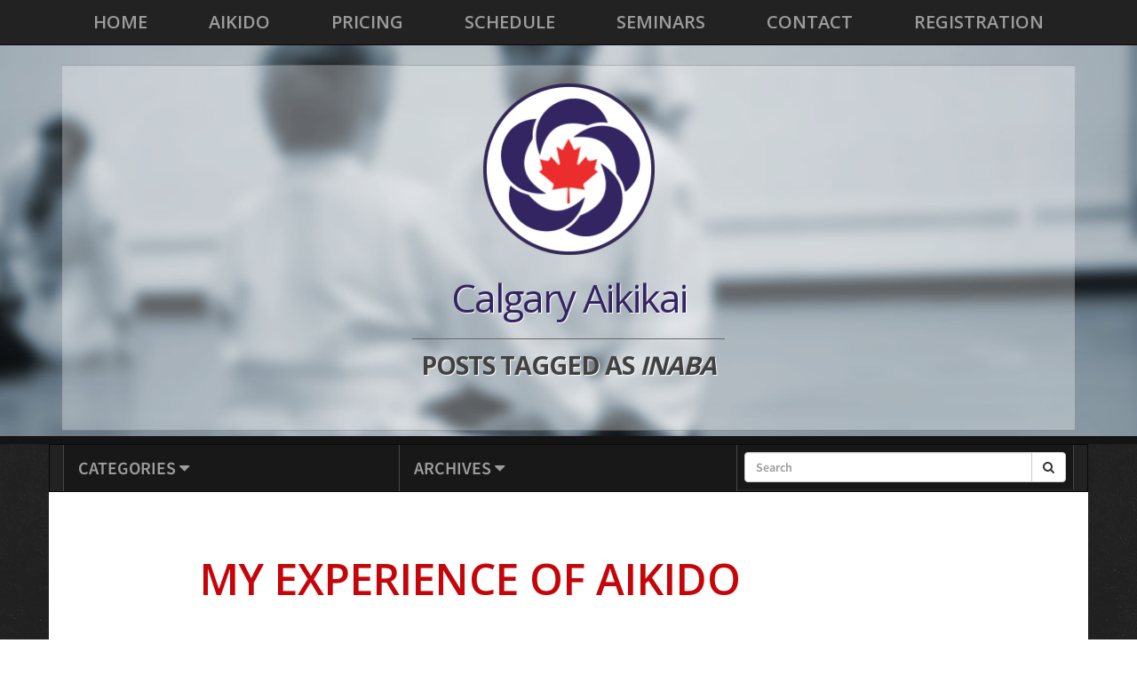

--- FILE ---
content_type: text/html; charset=UTF-8
request_url: https://calgaryaikikai.com/tag/inaba/
body_size: 11149
content:

<!DOCTYPE html>
<html>
    <head>
        <meta charset="UTF-8" />
        <title>Inaba Archives - Calgary AikikaiCalgary Aikikai</title>

                <link rel="shortcut icon" href="/favicon.ico" type="image/x-icon">
        <link rel="icon" href="/favicon.ico" type="image/x-icon">
        <link rel="stylesheet" href="https://calgaryaikikai.com/wp-content/themes/aikitersus/style.css" type="text/css" media="screen" />
        <link rel="stylesheet" href="https://calgaryaikikai.com/wp-content/themes/aikitersus/javascripts/vendor/jflickrfeed/colorbox/colorbox.css" />

        <link rel="pingback" href="https://calgaryaikikai.com/xmlrpc.php" />
        <link rel="profile" href="http://gmpg.org/xfn/11" />
        <link rel="shortcut icon" href="https://calgaryaikikai.com/wp-content/themes/aikitersus/favicon.ico" />
        <meta name="viewport" content="width=device-width, height=device-height, initial-scale=1.0, user-scalable=0, minimum-scale=1.0, maximum-scale=1.0" />

                <meta name='robots' content='index, follow, max-image-preview:large, max-snippet:-1, max-video-preview:-1' />

<!-- Google Tag Manager for WordPress by gtm4wp.com -->
<script data-cfasync="false" data-pagespeed-no-defer>
	var gtm4wp_datalayer_name = "dataLayer";
	var dataLayer = dataLayer || [];

	const gtm4wp_scrollerscript_debugmode         = false;
	const gtm4wp_scrollerscript_callbacktime      = 100;
	const gtm4wp_scrollerscript_readerlocation    = 150;
	const gtm4wp_scrollerscript_contentelementid  = "content";
	const gtm4wp_scrollerscript_scannertime       = 60;
</script>
<!-- End Google Tag Manager for WordPress by gtm4wp.com -->
	<!-- This site is optimized with the Yoast SEO plugin v26.6 - https://yoast.com/wordpress/plugins/seo/ -->
	<link rel="canonical" href="https://calgaryaikikai.com/tag/inaba/" />
	<meta property="og:locale" content="en_US" />
	<meta property="og:type" content="article" />
	<meta property="og:title" content="Inaba Archives - Calgary Aikikai" />
	<meta property="og:url" content="https://calgaryaikikai.com/tag/inaba/" />
	<meta property="og:site_name" content="Calgary Aikikai" />
	<meta name="twitter:card" content="summary_large_image" />
	<script type="application/ld+json" class="yoast-schema-graph">{"@context":"https://schema.org","@graph":[{"@type":"CollectionPage","@id":"https://calgaryaikikai.com/tag/inaba/","url":"https://calgaryaikikai.com/tag/inaba/","name":"Inaba Archives - Calgary Aikikai","isPartOf":{"@id":"https://calgaryaikikai.com/#website"},"breadcrumb":{"@id":"https://calgaryaikikai.com/tag/inaba/#breadcrumb"},"inLanguage":"en-US"},{"@type":"BreadcrumbList","@id":"https://calgaryaikikai.com/tag/inaba/#breadcrumb","itemListElement":[{"@type":"ListItem","position":1,"name":"Home","item":"https://calgaryaikikai.com/"},{"@type":"ListItem","position":2,"name":"Inaba"}]},{"@type":"WebSite","@id":"https://calgaryaikikai.com/#website","url":"https://calgaryaikikai.com/","name":"Calgary Aikikai","description":"An aikido community","potentialAction":[{"@type":"SearchAction","target":{"@type":"EntryPoint","urlTemplate":"https://calgaryaikikai.com/?s={search_term_string}"},"query-input":{"@type":"PropertyValueSpecification","valueRequired":true,"valueName":"search_term_string"}}],"inLanguage":"en-US"}]}</script>
	<!-- / Yoast SEO plugin. -->


<link rel='dns-prefetch' href='//fonts.googleapis.com' />
<link rel="alternate" type="application/rss+xml" title="Calgary Aikikai &raquo; Feed" href="https://calgaryaikikai.com/feed/" />
<link rel="alternate" type="application/rss+xml" title="Calgary Aikikai &raquo; Comments Feed" href="https://calgaryaikikai.com/comments/feed/" />
<link rel="alternate" type="application/rss+xml" title="Calgary Aikikai &raquo; Inaba Tag Feed" href="https://calgaryaikikai.com/tag/inaba/feed/" />
<style id='wp-img-auto-sizes-contain-inline-css' type='text/css'>
img:is([sizes=auto i],[sizes^="auto," i]){contain-intrinsic-size:3000px 1500px}
/*# sourceURL=wp-img-auto-sizes-contain-inline-css */
</style>
<link rel='stylesheet' id='embedpress-css-css' href='https://calgaryaikikai.com/wp-content/plugins/embedpress/assets/css/embedpress.css?ver=1767654861' type='text/css' media='all' />
<link rel='stylesheet' id='embedpress-blocks-style-css' href='https://calgaryaikikai.com/wp-content/plugins/embedpress/assets/css/blocks.build.css?ver=1767654861' type='text/css' media='all' />
<link rel='stylesheet' id='embedpress-lazy-load-css-css' href='https://calgaryaikikai.com/wp-content/plugins/embedpress/assets/css/lazy-load.css?ver=1767654861' type='text/css' media='all' />
<style id='wp-emoji-styles-inline-css' type='text/css'>

	img.wp-smiley, img.emoji {
		display: inline !important;
		border: none !important;
		box-shadow: none !important;
		height: 1em !important;
		width: 1em !important;
		margin: 0 0.07em !important;
		vertical-align: -0.1em !important;
		background: none !important;
		padding: 0 !important;
	}
/*# sourceURL=wp-emoji-styles-inline-css */
</style>
<style id='wp-block-library-inline-css' type='text/css'>
:root{--wp-block-synced-color:#7a00df;--wp-block-synced-color--rgb:122,0,223;--wp-bound-block-color:var(--wp-block-synced-color);--wp-editor-canvas-background:#ddd;--wp-admin-theme-color:#007cba;--wp-admin-theme-color--rgb:0,124,186;--wp-admin-theme-color-darker-10:#006ba1;--wp-admin-theme-color-darker-10--rgb:0,107,160.5;--wp-admin-theme-color-darker-20:#005a87;--wp-admin-theme-color-darker-20--rgb:0,90,135;--wp-admin-border-width-focus:2px}@media (min-resolution:192dpi){:root{--wp-admin-border-width-focus:1.5px}}.wp-element-button{cursor:pointer}:root .has-very-light-gray-background-color{background-color:#eee}:root .has-very-dark-gray-background-color{background-color:#313131}:root .has-very-light-gray-color{color:#eee}:root .has-very-dark-gray-color{color:#313131}:root .has-vivid-green-cyan-to-vivid-cyan-blue-gradient-background{background:linear-gradient(135deg,#00d084,#0693e3)}:root .has-purple-crush-gradient-background{background:linear-gradient(135deg,#34e2e4,#4721fb 50%,#ab1dfe)}:root .has-hazy-dawn-gradient-background{background:linear-gradient(135deg,#faaca8,#dad0ec)}:root .has-subdued-olive-gradient-background{background:linear-gradient(135deg,#fafae1,#67a671)}:root .has-atomic-cream-gradient-background{background:linear-gradient(135deg,#fdd79a,#004a59)}:root .has-nightshade-gradient-background{background:linear-gradient(135deg,#330968,#31cdcf)}:root .has-midnight-gradient-background{background:linear-gradient(135deg,#020381,#2874fc)}:root{--wp--preset--font-size--normal:16px;--wp--preset--font-size--huge:42px}.has-regular-font-size{font-size:1em}.has-larger-font-size{font-size:2.625em}.has-normal-font-size{font-size:var(--wp--preset--font-size--normal)}.has-huge-font-size{font-size:var(--wp--preset--font-size--huge)}.has-text-align-center{text-align:center}.has-text-align-left{text-align:left}.has-text-align-right{text-align:right}.has-fit-text{white-space:nowrap!important}#end-resizable-editor-section{display:none}.aligncenter{clear:both}.items-justified-left{justify-content:flex-start}.items-justified-center{justify-content:center}.items-justified-right{justify-content:flex-end}.items-justified-space-between{justify-content:space-between}.screen-reader-text{border:0;clip-path:inset(50%);height:1px;margin:-1px;overflow:hidden;padding:0;position:absolute;width:1px;word-wrap:normal!important}.screen-reader-text:focus{background-color:#ddd;clip-path:none;color:#444;display:block;font-size:1em;height:auto;left:5px;line-height:normal;padding:15px 23px 14px;text-decoration:none;top:5px;width:auto;z-index:100000}html :where(.has-border-color){border-style:solid}html :where([style*=border-top-color]){border-top-style:solid}html :where([style*=border-right-color]){border-right-style:solid}html :where([style*=border-bottom-color]){border-bottom-style:solid}html :where([style*=border-left-color]){border-left-style:solid}html :where([style*=border-width]){border-style:solid}html :where([style*=border-top-width]){border-top-style:solid}html :where([style*=border-right-width]){border-right-style:solid}html :where([style*=border-bottom-width]){border-bottom-style:solid}html :where([style*=border-left-width]){border-left-style:solid}html :where(img[class*=wp-image-]){height:auto;max-width:100%}:where(figure){margin:0 0 1em}html :where(.is-position-sticky){--wp-admin--admin-bar--position-offset:var(--wp-admin--admin-bar--height,0px)}@media screen and (max-width:600px){html :where(.is-position-sticky){--wp-admin--admin-bar--position-offset:0px}}

/*# sourceURL=wp-block-library-inline-css */
</style><style id='global-styles-inline-css' type='text/css'>
:root{--wp--preset--aspect-ratio--square: 1;--wp--preset--aspect-ratio--4-3: 4/3;--wp--preset--aspect-ratio--3-4: 3/4;--wp--preset--aspect-ratio--3-2: 3/2;--wp--preset--aspect-ratio--2-3: 2/3;--wp--preset--aspect-ratio--16-9: 16/9;--wp--preset--aspect-ratio--9-16: 9/16;--wp--preset--color--black: #000000;--wp--preset--color--cyan-bluish-gray: #abb8c3;--wp--preset--color--white: #ffffff;--wp--preset--color--pale-pink: #f78da7;--wp--preset--color--vivid-red: #cf2e2e;--wp--preset--color--luminous-vivid-orange: #ff6900;--wp--preset--color--luminous-vivid-amber: #fcb900;--wp--preset--color--light-green-cyan: #7bdcb5;--wp--preset--color--vivid-green-cyan: #00d084;--wp--preset--color--pale-cyan-blue: #8ed1fc;--wp--preset--color--vivid-cyan-blue: #0693e3;--wp--preset--color--vivid-purple: #9b51e0;--wp--preset--gradient--vivid-cyan-blue-to-vivid-purple: linear-gradient(135deg,rgb(6,147,227) 0%,rgb(155,81,224) 100%);--wp--preset--gradient--light-green-cyan-to-vivid-green-cyan: linear-gradient(135deg,rgb(122,220,180) 0%,rgb(0,208,130) 100%);--wp--preset--gradient--luminous-vivid-amber-to-luminous-vivid-orange: linear-gradient(135deg,rgb(252,185,0) 0%,rgb(255,105,0) 100%);--wp--preset--gradient--luminous-vivid-orange-to-vivid-red: linear-gradient(135deg,rgb(255,105,0) 0%,rgb(207,46,46) 100%);--wp--preset--gradient--very-light-gray-to-cyan-bluish-gray: linear-gradient(135deg,rgb(238,238,238) 0%,rgb(169,184,195) 100%);--wp--preset--gradient--cool-to-warm-spectrum: linear-gradient(135deg,rgb(74,234,220) 0%,rgb(151,120,209) 20%,rgb(207,42,186) 40%,rgb(238,44,130) 60%,rgb(251,105,98) 80%,rgb(254,248,76) 100%);--wp--preset--gradient--blush-light-purple: linear-gradient(135deg,rgb(255,206,236) 0%,rgb(152,150,240) 100%);--wp--preset--gradient--blush-bordeaux: linear-gradient(135deg,rgb(254,205,165) 0%,rgb(254,45,45) 50%,rgb(107,0,62) 100%);--wp--preset--gradient--luminous-dusk: linear-gradient(135deg,rgb(255,203,112) 0%,rgb(199,81,192) 50%,rgb(65,88,208) 100%);--wp--preset--gradient--pale-ocean: linear-gradient(135deg,rgb(255,245,203) 0%,rgb(182,227,212) 50%,rgb(51,167,181) 100%);--wp--preset--gradient--electric-grass: linear-gradient(135deg,rgb(202,248,128) 0%,rgb(113,206,126) 100%);--wp--preset--gradient--midnight: linear-gradient(135deg,rgb(2,3,129) 0%,rgb(40,116,252) 100%);--wp--preset--font-size--small: 13px;--wp--preset--font-size--medium: 20px;--wp--preset--font-size--large: 36px;--wp--preset--font-size--x-large: 42px;--wp--preset--spacing--20: 0.44rem;--wp--preset--spacing--30: 0.67rem;--wp--preset--spacing--40: 1rem;--wp--preset--spacing--50: 1.5rem;--wp--preset--spacing--60: 2.25rem;--wp--preset--spacing--70: 3.38rem;--wp--preset--spacing--80: 5.06rem;--wp--preset--shadow--natural: 6px 6px 9px rgba(0, 0, 0, 0.2);--wp--preset--shadow--deep: 12px 12px 50px rgba(0, 0, 0, 0.4);--wp--preset--shadow--sharp: 6px 6px 0px rgba(0, 0, 0, 0.2);--wp--preset--shadow--outlined: 6px 6px 0px -3px rgb(255, 255, 255), 6px 6px rgb(0, 0, 0);--wp--preset--shadow--crisp: 6px 6px 0px rgb(0, 0, 0);}:where(.is-layout-flex){gap: 0.5em;}:where(.is-layout-grid){gap: 0.5em;}body .is-layout-flex{display: flex;}.is-layout-flex{flex-wrap: wrap;align-items: center;}.is-layout-flex > :is(*, div){margin: 0;}body .is-layout-grid{display: grid;}.is-layout-grid > :is(*, div){margin: 0;}:where(.wp-block-columns.is-layout-flex){gap: 2em;}:where(.wp-block-columns.is-layout-grid){gap: 2em;}:where(.wp-block-post-template.is-layout-flex){gap: 1.25em;}:where(.wp-block-post-template.is-layout-grid){gap: 1.25em;}.has-black-color{color: var(--wp--preset--color--black) !important;}.has-cyan-bluish-gray-color{color: var(--wp--preset--color--cyan-bluish-gray) !important;}.has-white-color{color: var(--wp--preset--color--white) !important;}.has-pale-pink-color{color: var(--wp--preset--color--pale-pink) !important;}.has-vivid-red-color{color: var(--wp--preset--color--vivid-red) !important;}.has-luminous-vivid-orange-color{color: var(--wp--preset--color--luminous-vivid-orange) !important;}.has-luminous-vivid-amber-color{color: var(--wp--preset--color--luminous-vivid-amber) !important;}.has-light-green-cyan-color{color: var(--wp--preset--color--light-green-cyan) !important;}.has-vivid-green-cyan-color{color: var(--wp--preset--color--vivid-green-cyan) !important;}.has-pale-cyan-blue-color{color: var(--wp--preset--color--pale-cyan-blue) !important;}.has-vivid-cyan-blue-color{color: var(--wp--preset--color--vivid-cyan-blue) !important;}.has-vivid-purple-color{color: var(--wp--preset--color--vivid-purple) !important;}.has-black-background-color{background-color: var(--wp--preset--color--black) !important;}.has-cyan-bluish-gray-background-color{background-color: var(--wp--preset--color--cyan-bluish-gray) !important;}.has-white-background-color{background-color: var(--wp--preset--color--white) !important;}.has-pale-pink-background-color{background-color: var(--wp--preset--color--pale-pink) !important;}.has-vivid-red-background-color{background-color: var(--wp--preset--color--vivid-red) !important;}.has-luminous-vivid-orange-background-color{background-color: var(--wp--preset--color--luminous-vivid-orange) !important;}.has-luminous-vivid-amber-background-color{background-color: var(--wp--preset--color--luminous-vivid-amber) !important;}.has-light-green-cyan-background-color{background-color: var(--wp--preset--color--light-green-cyan) !important;}.has-vivid-green-cyan-background-color{background-color: var(--wp--preset--color--vivid-green-cyan) !important;}.has-pale-cyan-blue-background-color{background-color: var(--wp--preset--color--pale-cyan-blue) !important;}.has-vivid-cyan-blue-background-color{background-color: var(--wp--preset--color--vivid-cyan-blue) !important;}.has-vivid-purple-background-color{background-color: var(--wp--preset--color--vivid-purple) !important;}.has-black-border-color{border-color: var(--wp--preset--color--black) !important;}.has-cyan-bluish-gray-border-color{border-color: var(--wp--preset--color--cyan-bluish-gray) !important;}.has-white-border-color{border-color: var(--wp--preset--color--white) !important;}.has-pale-pink-border-color{border-color: var(--wp--preset--color--pale-pink) !important;}.has-vivid-red-border-color{border-color: var(--wp--preset--color--vivid-red) !important;}.has-luminous-vivid-orange-border-color{border-color: var(--wp--preset--color--luminous-vivid-orange) !important;}.has-luminous-vivid-amber-border-color{border-color: var(--wp--preset--color--luminous-vivid-amber) !important;}.has-light-green-cyan-border-color{border-color: var(--wp--preset--color--light-green-cyan) !important;}.has-vivid-green-cyan-border-color{border-color: var(--wp--preset--color--vivid-green-cyan) !important;}.has-pale-cyan-blue-border-color{border-color: var(--wp--preset--color--pale-cyan-blue) !important;}.has-vivid-cyan-blue-border-color{border-color: var(--wp--preset--color--vivid-cyan-blue) !important;}.has-vivid-purple-border-color{border-color: var(--wp--preset--color--vivid-purple) !important;}.has-vivid-cyan-blue-to-vivid-purple-gradient-background{background: var(--wp--preset--gradient--vivid-cyan-blue-to-vivid-purple) !important;}.has-light-green-cyan-to-vivid-green-cyan-gradient-background{background: var(--wp--preset--gradient--light-green-cyan-to-vivid-green-cyan) !important;}.has-luminous-vivid-amber-to-luminous-vivid-orange-gradient-background{background: var(--wp--preset--gradient--luminous-vivid-amber-to-luminous-vivid-orange) !important;}.has-luminous-vivid-orange-to-vivid-red-gradient-background{background: var(--wp--preset--gradient--luminous-vivid-orange-to-vivid-red) !important;}.has-very-light-gray-to-cyan-bluish-gray-gradient-background{background: var(--wp--preset--gradient--very-light-gray-to-cyan-bluish-gray) !important;}.has-cool-to-warm-spectrum-gradient-background{background: var(--wp--preset--gradient--cool-to-warm-spectrum) !important;}.has-blush-light-purple-gradient-background{background: var(--wp--preset--gradient--blush-light-purple) !important;}.has-blush-bordeaux-gradient-background{background: var(--wp--preset--gradient--blush-bordeaux) !important;}.has-luminous-dusk-gradient-background{background: var(--wp--preset--gradient--luminous-dusk) !important;}.has-pale-ocean-gradient-background{background: var(--wp--preset--gradient--pale-ocean) !important;}.has-electric-grass-gradient-background{background: var(--wp--preset--gradient--electric-grass) !important;}.has-midnight-gradient-background{background: var(--wp--preset--gradient--midnight) !important;}.has-small-font-size{font-size: var(--wp--preset--font-size--small) !important;}.has-medium-font-size{font-size: var(--wp--preset--font-size--medium) !important;}.has-large-font-size{font-size: var(--wp--preset--font-size--large) !important;}.has-x-large-font-size{font-size: var(--wp--preset--font-size--x-large) !important;}
/*# sourceURL=global-styles-inline-css */
</style>

<style id='classic-theme-styles-inline-css' type='text/css'>
/*! This file is auto-generated */
.wp-block-button__link{color:#fff;background-color:#32373c;border-radius:9999px;box-shadow:none;text-decoration:none;padding:calc(.667em + 2px) calc(1.333em + 2px);font-size:1.125em}.wp-block-file__button{background:#32373c;color:#fff;text-decoration:none}
/*# sourceURL=/wp-includes/css/classic-themes.min.css */
</style>
<link rel='stylesheet' id='orchestrated_corona_virus_banner-frontend-css' href='https://calgaryaikikai.com/wp-content/plugins/corona-virus-covid-19-banner/assets/css/frontend.css?ver=1.8.0.4' type='text/css' media='all' />
<link rel='stylesheet' id='orchestrated_corona_virus_banner-font-css' href='https://fonts.googleapis.com/css2?family=Open+Sans%3Awght%40300%3B400%3B600%3B700&#038;display=swap&#038;ver=1.8.0.4' type='text/css' media='all' />
<link rel='stylesheet' id='simple-banner-style-css' href='https://calgaryaikikai.com/wp-content/plugins/simple-banner/simple-banner.css?ver=3.2.0' type='text/css' media='all' />
<script type="text/javascript" src="https://calgaryaikikai.com/wp-includes/js/jquery/jquery.min.js?ver=3.7.1" id="jquery-core-js"></script>
<script type="text/javascript" src="https://calgaryaikikai.com/wp-includes/js/jquery/jquery-migrate.min.js?ver=3.4.1" id="jquery-migrate-js"></script>
<script type="text/javascript" id="simple-banner-script-js-before">
/* <![CDATA[ */
const simpleBannerScriptParams = {"pro_version_enabled":"","debug_mode":false,"id":943,"version":"3.2.0","banner_params":[{"hide_simple_banner":"yes","simple_banner_prepend_element":false,"simple_banner_position":"fixed","header_margin":"","header_padding":"","wp_body_open_enabled":"","wp_body_open":true,"simple_banner_z_index":false,"simple_banner_text":"Welcome back Kids! Masking now optional.","disabled_on_current_page":false,"disabled_pages_array":[],"is_current_page_a_post":true,"disabled_on_posts":"","simple_banner_disabled_page_paths":false,"simple_banner_font_size":"16px","simple_banner_color":"#EFD400","simple_banner_text_color":"#000","simple_banner_link_color":"#c50509","simple_banner_close_color":"","simple_banner_custom_css":"text-transform: uppercase;\r\nbox-shadow: 0px 3px 1px 0px rgba(0, 0, 0, 0.30);","simple_banner_scrolling_custom_css":"","simple_banner_text_custom_css":"font-weight: normal;","simple_banner_button_css":"","site_custom_css":"","keep_site_custom_css":"","site_custom_js":"","keep_site_custom_js":"","close_button_enabled":"","close_button_expiration":"","close_button_cookie_set":false,"current_date":{"date":"2026-01-20 23:21:33.399182","timezone_type":3,"timezone":"UTC"},"start_date":{"date":"2026-01-20 23:21:33.399187","timezone_type":3,"timezone":"UTC"},"end_date":{"date":"2026-01-20 23:21:33.399190","timezone_type":3,"timezone":"UTC"},"simple_banner_start_after_date":false,"simple_banner_remove_after_date":false,"simple_banner_insert_inside_element":false}]}
//# sourceURL=simple-banner-script-js-before
/* ]]> */
</script>
<script type="text/javascript" src="https://calgaryaikikai.com/wp-content/plugins/simple-banner/simple-banner.js?ver=3.2.0" id="simple-banner-script-js"></script>
<script type="text/javascript" src="https://calgaryaikikai.com/wp-content/plugins/duracelltomi-google-tag-manager/dist/js/analytics-talk-content-tracking.js?ver=1.22.3" id="gtm4wp-scroll-tracking-js"></script>
<link rel="https://api.w.org/" href="https://calgaryaikikai.com/wp-json/" /><link rel="alternate" title="JSON" type="application/json" href="https://calgaryaikikai.com/wp-json/wp/v2/tags/60" /><link rel="EditURI" type="application/rsd+xml" title="RSD" href="https://calgaryaikikai.com/xmlrpc.php?rsd" />
<meta name="generator" content="WordPress 6.9" />
<style id="simple-banner-hide" type="text/css">.simple-banner{display:none;}</style><style id="simple-banner-position" type="text/css">.simple-banner{position:fixed;}</style><style id="simple-banner-font-size" type="text/css">.simple-banner .simple-banner-text{font-size:16px;}</style><style id="simple-banner-background-color" type="text/css">.simple-banner{background:#EFD400;}</style><style id="simple-banner-text-color" type="text/css">.simple-banner .simple-banner-text{color:#000;}</style><style id="simple-banner-link-color" type="text/css">.simple-banner .simple-banner-text a{color:#c50509;}</style><style id="simple-banner-z-index" type="text/css">.simple-banner{z-index: 99999;}</style><style id="simple-banner-custom-css" type="text/css">.simple-banner{text-transform: uppercase;
box-shadow: 0px 3px 1px 0px rgba(0, 0, 0, 0.30);}</style><style id="simple-banner-text-custom-css" type="text/css">.simple-banner .simple-banner-text{font-weight: normal;}</style><style id="simple-banner-site-custom-css-dummy" type="text/css"></style><script id="simple-banner-site-custom-js-dummy" type="text/javascript"></script>
<!-- Google Tag Manager for WordPress by gtm4wp.com -->
<!-- GTM Container placement set to automatic -->
<script data-cfasync="false" data-pagespeed-no-defer type="text/javascript">
	var dataLayer_content = {"pagePostType":"post","pagePostType2":"tag-post"};
	dataLayer.push( dataLayer_content );
</script>
<script data-cfasync="false" data-pagespeed-no-defer type="text/javascript">
(function(w,d,s,l,i){w[l]=w[l]||[];w[l].push({'gtm.start':
new Date().getTime(),event:'gtm.js'});var f=d.getElementsByTagName(s)[0],
j=d.createElement(s),dl=l!='dataLayer'?'&l='+l:'';j.async=true;j.src=
'//www.googletagmanager.com/gtm.js?id='+i+dl;f.parentNode.insertBefore(j,f);
})(window,document,'script','dataLayer','GTM-NXJF23V3');
</script>
<!-- End Google Tag Manager for WordPress by gtm4wp.com -->
        <!--[if lt IE 9]>
            <script src="//cdnjs.cloudflare.com/ajax/libs/html5shiv/r29/html5.min.js"></script>
        <![endif]-->

    </head>

    <body class="archive tag tag-inaba tag-60 wp-theme-tersus wp-child-theme-aikitersus">
		
<!-- GTM Container placement set to automatic -->
<!-- Google Tag Manager (noscript) -->
				<noscript><iframe src="https://www.googletagmanager.com/ns.html?id=GTM-NXJF23V3" height="0" width="0" style="display:none;visibility:hidden" aria-hidden="true"></iframe></noscript>
<!-- End Google Tag Manager (noscript) -->        <header class="masthead container">
                                    <nav class="navbar navbar-inverse navbar-fixed-top" role="navigation">
                <div class="container">
                    <div class="navbar-header">
                        <button type="button" class="navbar-toggle navbar-right" data-toggle="collapse" data-target=".navbar-ex1-collapse">
                            <span class="sr-only">Toggle navigation</span>
                            <i class="fa fa-bars fa-2x"></i>
                        </button>
                        <a class="navbar-brand visible-xs" href="/">Home</a>
                    </div>
                    <div class="collapse navbar-collapse navbar-ex1-collapse">
                        <ul class="nav navbar-nav nav-justified main"><li id="menu-item-38" class="menu-item menu-item-type-custom menu-item-object-custom menu-item-38"><a href="/" title="Return to home">Home</a></li>
<li id="menu-item-39" class="divider-vertical menu-item menu-item-type-post_type menu-item-object-page menu-item-39"><a href="https://calgaryaikikai.com/aikido/" title="What is aikido?">Aikido</a></li>
<li id="menu-item-92" class="divider-vertical menu-item menu-item-type-post_type menu-item-object-page menu-item-92"><a href="https://calgaryaikikai.com/pricing-2/" title="Instruction costs and fees">Pricing</a></li>
<li id="menu-item-93" class="divider-vertical menu-item menu-item-type-post_type menu-item-object-page menu-item-93"><a href="https://calgaryaikikai.com/schedule/" title="Our aikido training schedule ">Schedule</a></li>
<li id="menu-item-372" class="divider-vertical menu-item menu-item-type-post_type menu-item-object-page menu-item-372"><a href="https://calgaryaikikai.com/seminars/" title="Aikido seminar information">Seminars</a></li>
<li id="menu-item-90" class="divider-vertical menu-item menu-item-type-post_type menu-item-object-page menu-item-90"><a href="https://calgaryaikikai.com/contact/" title="Our contact information">Contact</a></li>
<li id="menu-item-1473" class="menu-item menu-item-type-custom menu-item-object-custom menu-item-1473"><a href="https://calgaryaikikai.us1.list-manage.com/subscribe?u=7fc806892a212f70339c37d51&#038;id=fd658e80d9" title="Online registration">Registration</a></li>
</ul>                    </div>
                </div>
            </nav>
        </header>

        <div class="hero hidden-sm">
            <section class="container">
                <figure>
                    <a class="mainLogo" href="https://calgaryaikikai.com/" title="This will take you home"><img src="https://calgaryaikikai.com/wp-content/uploads/2014/01/ca.logo-large.png" width="193" height="193" alt="Calgary Aikikai Logo" /></a>
                                                                        <h1>Calgary Aikikai<br /><small>Posts tagged as <em>Inaba</em></small></h1>
                                            
                </figure>
            </section>
        </div>
<div class="container content">
    <section class="row posts">
        


<nav class="navbar navbar-default navbar-inverse control-blog container control-blog" role="navigation">
    <!-- Brand and toggle get grouped for better mobile display -->
    <!-- Collect the nav links, forms, and other content for toggling -->
    <ul class="row nav navbar-nav">
        <li class="col-xs-6 col-sm-4">
            <a class="dropdown-toggle" data-toggle="dropdown" href="#">Categories <i class="fa fa-caret-down"></i></a>
            <ul class="dropdown-menu">
            	<li><a href="https://calgaryaikikai.com/category/adultnews/">Adult news</a>
</li>
	<li><a href="https://calgaryaikikai.com/category/demo/">Demo</a>
</li>
	<li><a href="https://calgaryaikikai.com/category/events/">Events</a>
</li>
	<li><a href="https://calgaryaikikai.com/category/kidsnews/">Kids news</a>
</li>
	<li><a href="https://calgaryaikikai.com/category/news/">News</a>
</li>
	<li><a href="https://calgaryaikikai.com/category/perspectives/">Perspectives</a>
</li>
	<li><a href="https://calgaryaikikai.com/category/promotions/">Promotions</a>
</li>
	<li><a href="https://calgaryaikikai.com/category/seminarpost/">SeminarPost</a>
</li>
	<li><a href="https://calgaryaikikai.com/category/seminars/">Seminars</a>
</li>
	<li><a href="https://calgaryaikikai.com/category/testing/">Testing</a>
</li>
	<li><a href="https://calgaryaikikai.com/category/training/">Training</a>
</li>
            </ul>
        </li>
        <li class="col-xs-6 col-sm-4">
            <a class="dropdown-toggle" data-toggle="dropdown" href="#">Archives <i class="fa fa-caret-down"></i></a>
            <ul class="dropdown-menu">
            	<li><a href='https://calgaryaikikai.com/2025/09/'>September 2025</a></li>
	<li><a href='https://calgaryaikikai.com/2025/08/'>August 2025</a></li>
	<li><a href='https://calgaryaikikai.com/2025/07/'>July 2025</a></li>
	<li><a href='https://calgaryaikikai.com/2025/03/'>March 2025</a></li>
	<li><a href='https://calgaryaikikai.com/2025/02/'>February 2025</a></li>
	<li><a href='https://calgaryaikikai.com/2025/01/'>January 2025</a></li>
	<li><a href='https://calgaryaikikai.com/2024/09/'>September 2024</a></li>
	<li><a href='https://calgaryaikikai.com/2024/02/'>February 2024</a></li>
	<li><a href='https://calgaryaikikai.com/2023/09/'>September 2023</a></li>
	<li><a href='https://calgaryaikikai.com/2022/03/'>March 2022</a></li>
	<li><a href='https://calgaryaikikai.com/2021/12/'>December 2021</a></li>
	<li><a href='https://calgaryaikikai.com/2021/09/'>September 2021</a></li>
	<li><a href='https://calgaryaikikai.com/2021/03/'>March 2021</a></li>
	<li><a href='https://calgaryaikikai.com/2020/06/'>June 2020</a></li>
	<li><a href='https://calgaryaikikai.com/2020/04/'>April 2020</a></li>
	<li><a href='https://calgaryaikikai.com/2020/03/'>March 2020</a></li>
	<li><a href='https://calgaryaikikai.com/2020/02/'>February 2020</a></li>
	<li><a href='https://calgaryaikikai.com/2019/12/'>December 2019</a></li>
	<li><a href='https://calgaryaikikai.com/2019/08/'>August 2019</a></li>
	<li><a href='https://calgaryaikikai.com/2019/07/'>July 2019</a></li>
	<li><a href='https://calgaryaikikai.com/2019/06/'>June 2019</a></li>
	<li><a href='https://calgaryaikikai.com/2019/05/'>May 2019</a></li>
	<li><a href='https://calgaryaikikai.com/2019/03/'>March 2019</a></li>
	<li><a href='https://calgaryaikikai.com/2019/01/'>January 2019</a></li>
	<li><a href='https://calgaryaikikai.com/2018/08/'>August 2018</a></li>
	<li><a href='https://calgaryaikikai.com/2018/06/'>June 2018</a></li>
	<li><a href='https://calgaryaikikai.com/2018/05/'>May 2018</a></li>
	<li><a href='https://calgaryaikikai.com/2018/01/'>January 2018</a></li>
	<li><a href='https://calgaryaikikai.com/2017/12/'>December 2017</a></li>
	<li><a href='https://calgaryaikikai.com/2017/11/'>November 2017</a></li>
	<li><a href='https://calgaryaikikai.com/2017/09/'>September 2017</a></li>
	<li><a href='https://calgaryaikikai.com/2017/08/'>August 2017</a></li>
	<li><a href='https://calgaryaikikai.com/2017/05/'>May 2017</a></li>
	<li><a href='https://calgaryaikikai.com/2017/04/'>April 2017</a></li>
	<li><a href='https://calgaryaikikai.com/2017/03/'>March 2017</a></li>
	<li><a href='https://calgaryaikikai.com/2016/09/'>September 2016</a></li>
	<li><a href='https://calgaryaikikai.com/2016/08/'>August 2016</a></li>
	<li><a href='https://calgaryaikikai.com/2016/05/'>May 2016</a></li>
	<li><a href='https://calgaryaikikai.com/2016/04/'>April 2016</a></li>
	<li><a href='https://calgaryaikikai.com/2016/03/'>March 2016</a></li>
	<li><a href='https://calgaryaikikai.com/2015/12/'>December 2015</a></li>
	<li><a href='https://calgaryaikikai.com/2015/05/'>May 2015</a></li>
	<li><a href='https://calgaryaikikai.com/2015/04/'>April 2015</a></li>
	<li><a href='https://calgaryaikikai.com/2015/03/'>March 2015</a></li>
	<li><a href='https://calgaryaikikai.com/2015/02/'>February 2015</a></li>
	<li><a href='https://calgaryaikikai.com/2015/01/'>January 2015</a></li>
	<li><a href='https://calgaryaikikai.com/2014/12/'>December 2014</a></li>
	<li><a href='https://calgaryaikikai.com/2014/11/'>November 2014</a></li>
	<li><a href='https://calgaryaikikai.com/2014/10/'>October 2014</a></li>
	<li><a href='https://calgaryaikikai.com/2014/09/'>September 2014</a></li>
	<li><a href='https://calgaryaikikai.com/2014/08/'>August 2014</a></li>
	<li><a href='https://calgaryaikikai.com/2014/07/'>July 2014</a></li>
            </ul>
        </li>
        <li class="col-xs-12 col-sm-4">
            
<form method="get" id="searchform" action="https://calgaryaikikai.com" role="search" class="input-group">
    <input type="text" value="" name="s" class="form-control" placeholder="Search" />
    <span class="input-group-btn">
        <button type="submit" class="btn btn-default"><i class="fa fa-search"></i></button>
    </span>
</form>        </li>
    </ul>
</nav>                                <article id="post-943" class="hentry l-page-content col-md-12">
                <h2 class="entry-title"> <a href="https://calgaryaikikai.com/my-experience-of-aikido/" rel="bookmark" title="Permanent link to “My Experience of Aikido”">My Experience of Aikido</a> </h2>
                <p><small  class="vcard author">Posted on <time class="published" title="2016-05-06T17:39:41+00:00">May 6, 2016</time> by <cite class="fn"> <a class="url" href="" title="Visit the author’s site"> Arran Fisher </a> </cite> </small></p>

                <p>Calgary Aikikai in its old Manchester location (I wrote this some time ago, but thought it still has relevance to our practice today, and provides a little insight into a previous era of Calgary Aikikai. It was originally published January 2008 on the indie music site www.thickspecs.com. The photo above is from 2009, I believe) <a class="read-more btn btn-sm" href="https://calgaryaikikai.com/my-experience-of-aikido/" title="Read more about this post">Read more</a></p>

            </article>
            <hr />
                

                <p></p>
    </section>
</div>


        <footer class="container">
            <section class="row l-resources">
                
                <h2>Aikido resources</h2>
                <div class="container">
                <article class="row">

                    <nav class="col-md-3 resource-links">
                        <ul class="list-unstyled list-inline">
                        <li><h3>Dojo Info</h3><ul><li><a href="https://calgaryaikikai.com/begin/">Beginners Classes</a></li>
<li><a href="https://calgaryaikikai.com/calgary-aikikai-kids-programme/">Calgary Aikikai Kids&#8217; Programme</a></li>
<li><a href="https://calgaryaikikai.com/dojo-calendar/">Dojo Calendar</a></li>
<li><a href="https://calgaryaikikai.com/calgary-aikikai/">History of Calgary Aikikai</a></li>
<li><a href="https://calgaryaikikai.com/inaba-shihan/">Inaba Shihan</a></li>
<li><a href="https://calgaryaikikai.com/instructors/">Instructors</a></li>
<li><a href="https://calgaryaikikai.com/irl/">Kids, Adults, and Beginner Programs</a></li>
<li><a href="https://calgaryaikikai.com/seminars/">Seminars</a></li>
<li><a href="https://calgaryaikikai.com/notes/">Teachers Notes</a></li>
<li><a href="https://calgaryaikikai.com/adult-testing-requirements/">Testing Requirements</a></li>
<li><a href="https://calgaryaikikai.com/vocabulary/">Vocabulary</a></li>
<li><a href="https://calgaryaikikai.com/%e7%a4%bc-rei-and-bowing-in-aikido/">礼 Rei and Bowing in Aikido</a></li>
</ul></li>                        </ul>
                    </nav>
                    <nav class="col-md-3 resource-links">
                        <ul class="list-unstyled list-inline">
                        <li><h3>Forms &amp; Community</h3>
	<ul>
<li><a href="https://join.slack.com/t/calgaryaikikai/shared_invite/zt-1wdif8j39-EgWfelNjhwy~Aqfo4SQSUw" title="Slack is a messaging service; join to get information about aikido and events at Calgary Aikikai" target="_blank">Join our Slack Community</a></li>
<li><a href="https://forms.gle/UVTQH3TETsf1S8697" title="Testing application for dan and kyu levels. Includes adults and kids." target="_blank">Testing Application</a></li>

	</ul>
</li>
                        </ul>
                        <ul class="list-unstyled list-inline">
                        <li><h3>Affiliated Dojos</h3>
	<ul>
<li><a href="http://home.att.ne.jp/moon/igarashidojo/" rel="friend met colleague" title="Igarashi Sensei&#8217;s dojo" target="_blank">Aikido Igarashi Dojo</a></li>
<li><a href="http://www.kobayashi-dojo.com/english/" title="Kobayashi dojos in Tokyo">Aikido Kobayashi Dojo</a></li>
<li><a href="http://eclipsebudo.com" rel="friend met colleague neighbor sibling" title="Affiliate aikido dojon in Victoria, British Columbia." target="_blank">Eclipse Budo</a></li>
<li><a href="http://ahiaikido.com/aikido_clubhistory.aspx" rel="friend met colleague" title="Kubo Sensei&#8217;s dojo" target="_blank">Kailua Aikido Club</a></li>

	</ul>
</li>
                        </ul>
                    </nav>
                    <nav class="col-md-3 resource-links">
                    
                        <ul class="list-unstyled list-inline">
                        <li><h3>Local Dojos</h3>
	<ul>
<li><a href="http://www.aikidodaietsu.com/" rel="friend met colleague" title="Calgary aikido dojo" target="_blank">Aikido Dai Etsu</a></li>
<li><a href="http://www.bigrock-aikikai.com/" rel="friend met colleague" title="Calgary aikido dojo" target="_blank">Big Rock Aikikai</a></li>
<li><a href="http://calgaryaikidofordailylife.com" title="A small friendly aikido club located in southeast Calgary." target="_blank">Calgary Aikido for Daily Life</a></li>
<li><a href="https://fudoushinaikido.wixsite.com/calgary" rel="friend met colleague" title="Calgary Aikido dojo practicing in the Southland Leisure Centre" target="_blank">Fudoushin Aikido</a></li>
<li><a href="http://www.masakokoro.com/" rel="friend met colleague" title="Calgary aikido dojo" target="_blank">Masa Kokoro</a></li>

	</ul>
</li>
                        </ul>
                    </nav>
                    <nav class="col-md-3 resource-links list-inline">
                        <ul class="list-unstyled">
                        <li><h3>International Dojos</h3>
	<ul>
<li><a href="http://www.aikido-schule-asai.de/" rel="contact met colleague" title="Asai Sensei&#8217;s website" target="_blank">Aikido Asai Dojo</a></li>
<li><a href="http://www.aaa-aikido.com/" rel="friend colleague" target="_blank">Aikido Association of America</a></li>
<li><a href="http://www.shinburenseijuku.com" title="Sister dojo in Sendai, Japan" target="_blank">Aikido Shinburenseijuku</a></li>
<li><a href="http://www.aikidounionarg.org.ar/" rel="friend met colleague" title="Argentinian aikdio association" target="_blank">Aikido Unión Argentina</a></li>
<li><a href="http://www.aikikai.or.jp/eng/" rel="colleague neighbor" title="Aikido World Headquarters" target="_blank">Aikikai Foundation</a></li>
<li><a href="http://www.finland-aikikai.fi/?kieli=eng" rel="friend met colleague" title="Finland aikido dojo" target="_blank">Finland Aikikai</a></li>
<li><a href="http://www.aikikai.de/" rel="friend met colleague" title="German Aikikai organization">German Aikikai</a></li>
<li><a href="http://www.nippon-kan.org/" rel="friend colleague" title="Denver aikido dojo">Nippon Kan</a></li>
<li><a href="http://www.sugawarabudo.com/" rel="friend met colleague" title="Sugawara Sensei&#8217;s dojo" target="_blank">Sugawara Budo</a></li>

	</ul>
</li>
                        </ul>
                    </nav>

                </article>
                <article class="row">
                
                    <div class="col-md-12">
                        <!-- ~~~| Flickr Photostream |~~~ -->
                        <ul id="cbox"></ul>
                    </div>
                
                </article>
                </div>
            </section>

            <p> Powered by <a href="http://wordpress.org/" title="Code is poetry.">WordPress 6.9</a> &amp; <a href="http://tersustheme.com" title="Tersus for WordPress" rel="external">Tersus</a> </p>
            <script type="speculationrules">
{"prefetch":[{"source":"document","where":{"and":[{"href_matches":"/*"},{"not":{"href_matches":["/wp-*.php","/wp-admin/*","/wp-content/uploads/*","/wp-content/*","/wp-content/plugins/*","/wp-content/themes/aikitersus/*","/wp-content/themes/tersus/*","/*\\?(.+)"]}},{"not":{"selector_matches":"a[rel~=\"nofollow\"]"}},{"not":{"selector_matches":".no-prefetch, .no-prefetch a"}}]},"eagerness":"conservative"}]}
</script>
		<span id="ocvb-nonce" data-nonce="c44dd5c504"></span>
		<script>
			jQuery( function () { window.ocvb.init( 1 ); });
		</script><div class="simple-banner simple-banner-text" style="display:none !important"></div><script type="text/javascript" src="https://calgaryaikikai.com/wp-content/plugins/embedpress/assets/js/gallery-justify.js?ver=1767654861" id="embedpress-gallery-justify-js"></script>
<script type="text/javascript" src="https://calgaryaikikai.com/wp-content/plugins/embedpress/assets/js/lazy-load.js?ver=1767654861" id="embedpress-lazy-load-js"></script>
<script type="text/javascript" src="https://calgaryaikikai.com/wp-content/plugins/corona-virus-covid-19-banner/assets/js/frontend.min.js?ver=1.8.0.4" id="orchestrated_corona_virus_banner-frontend-js"></script>
<script type="text/javascript" src="https://calgaryaikikai.com/wp-content/plugins/corona-virus-covid-19-banner/assets/js/js.cookie.min.js?ver=1.8.0.4" id="orchestrated_corona_virus_banner-jscookie-js"></script>
<script id="wp-emoji-settings" type="application/json">
{"baseUrl":"https://s.w.org/images/core/emoji/17.0.2/72x72/","ext":".png","svgUrl":"https://s.w.org/images/core/emoji/17.0.2/svg/","svgExt":".svg","source":{"concatemoji":"https://calgaryaikikai.com/wp-includes/js/wp-emoji-release.min.js?ver=6.9"}}
</script>
<script type="module">
/* <![CDATA[ */
/*! This file is auto-generated */
const a=JSON.parse(document.getElementById("wp-emoji-settings").textContent),o=(window._wpemojiSettings=a,"wpEmojiSettingsSupports"),s=["flag","emoji"];function i(e){try{var t={supportTests:e,timestamp:(new Date).valueOf()};sessionStorage.setItem(o,JSON.stringify(t))}catch(e){}}function c(e,t,n){e.clearRect(0,0,e.canvas.width,e.canvas.height),e.fillText(t,0,0);t=new Uint32Array(e.getImageData(0,0,e.canvas.width,e.canvas.height).data);e.clearRect(0,0,e.canvas.width,e.canvas.height),e.fillText(n,0,0);const a=new Uint32Array(e.getImageData(0,0,e.canvas.width,e.canvas.height).data);return t.every((e,t)=>e===a[t])}function p(e,t){e.clearRect(0,0,e.canvas.width,e.canvas.height),e.fillText(t,0,0);var n=e.getImageData(16,16,1,1);for(let e=0;e<n.data.length;e++)if(0!==n.data[e])return!1;return!0}function u(e,t,n,a){switch(t){case"flag":return n(e,"\ud83c\udff3\ufe0f\u200d\u26a7\ufe0f","\ud83c\udff3\ufe0f\u200b\u26a7\ufe0f")?!1:!n(e,"\ud83c\udde8\ud83c\uddf6","\ud83c\udde8\u200b\ud83c\uddf6")&&!n(e,"\ud83c\udff4\udb40\udc67\udb40\udc62\udb40\udc65\udb40\udc6e\udb40\udc67\udb40\udc7f","\ud83c\udff4\u200b\udb40\udc67\u200b\udb40\udc62\u200b\udb40\udc65\u200b\udb40\udc6e\u200b\udb40\udc67\u200b\udb40\udc7f");case"emoji":return!a(e,"\ud83e\u1fac8")}return!1}function f(e,t,n,a){let r;const o=(r="undefined"!=typeof WorkerGlobalScope&&self instanceof WorkerGlobalScope?new OffscreenCanvas(300,150):document.createElement("canvas")).getContext("2d",{willReadFrequently:!0}),s=(o.textBaseline="top",o.font="600 32px Arial",{});return e.forEach(e=>{s[e]=t(o,e,n,a)}),s}function r(e){var t=document.createElement("script");t.src=e,t.defer=!0,document.head.appendChild(t)}a.supports={everything:!0,everythingExceptFlag:!0},new Promise(t=>{let n=function(){try{var e=JSON.parse(sessionStorage.getItem(o));if("object"==typeof e&&"number"==typeof e.timestamp&&(new Date).valueOf()<e.timestamp+604800&&"object"==typeof e.supportTests)return e.supportTests}catch(e){}return null}();if(!n){if("undefined"!=typeof Worker&&"undefined"!=typeof OffscreenCanvas&&"undefined"!=typeof URL&&URL.createObjectURL&&"undefined"!=typeof Blob)try{var e="postMessage("+f.toString()+"("+[JSON.stringify(s),u.toString(),c.toString(),p.toString()].join(",")+"));",a=new Blob([e],{type:"text/javascript"});const r=new Worker(URL.createObjectURL(a),{name:"wpTestEmojiSupports"});return void(r.onmessage=e=>{i(n=e.data),r.terminate(),t(n)})}catch(e){}i(n=f(s,u,c,p))}t(n)}).then(e=>{for(const n in e)a.supports[n]=e[n],a.supports.everything=a.supports.everything&&a.supports[n],"flag"!==n&&(a.supports.everythingExceptFlag=a.supports.everythingExceptFlag&&a.supports[n]);var t;a.supports.everythingExceptFlag=a.supports.everythingExceptFlag&&!a.supports.flag,a.supports.everything||((t=a.source||{}).concatemoji?r(t.concatemoji):t.wpemoji&&t.twemoji&&(r(t.twemoji),r(t.wpemoji)))});
//# sourceURL=https://calgaryaikikai.com/wp-includes/js/wp-emoji-loader.min.js
/* ]]> */
</script>
        </footer>
        
        <!-- Javascript included at the bottom for faster loading -->
        <script src="//ajax.googleapis.com/ajax/libs/jquery/1.8.2/jquery.min.js"></script>
        <script>window.jQuery || document.write('<script src="https://calgaryaikikai.com/wp-content/themes/aikitersus/javascripts/vendor/jquery-1.8.2.min.js"><\/script>')</script>
        <script src="https://calgaryaikikai.com/wp-content/themes/aikitersus/lib/bootstrap/js/bootstrap.min.js"></script>
        
        <script src="https://calgaryaikikai.com/wp-content/themes/aikitersus/javascripts/vendor/jflickrfeed/colorbox/jquery.colorbox-min.js"></script>
        <script src="https://calgaryaikikai.com/wp-content/themes/aikitersus/javascripts/vendor/jflickrfeed/cycle/jquery.cycle.all.min.js"></script>
        <script src="https://calgaryaikikai.com/wp-content/themes/aikitersus/javascripts/vendor/jflickrfeed/jflickrfeed.min.js"></script>
        
        <script src="https://calgaryaikikai.com/wp-content/themes/aikitersus/javascripts/aikiscript.js"></script>
        
    </body>
</html>

--- FILE ---
content_type: text/css
request_url: https://calgaryaikikai.com/wp-content/themes/aikitersus/style.css
body_size: 336
content:
/*   
Theme Name: Aikitersus
Theme URI: Calgary Aikikai
Description: A child theme for the theme tersus github.com/splorp/tersus/
Author: Beau Calvez
Author URI: avengio.com
Template: tersus
Version: 0.0.1
Copyright 2010
*/

@import "lib/bootstrap/css/bootstrap.min.css";
/* @import "lib/bootstrap/css/bootstrap-theme.css"; */
@import "lib/fontawesome/font-awesome.min.css";
@import "stylesheets/css/base.css";

/*Override the style sheet*/

.page-template-seminars-php h2 {margin-top: 20px;}

.posts h3, .single h3, .category h3, .archive h3 {
color: #050235;
background: transparent;
line-height: 1.2em;
font-weight: 600;
margin-top: 20px;
}

.introProgram .panel-info {

    min-height: 100px;

}

/* COVID BANNER */

/*.hero {margin-top: 300px;}*/
.masthead {border-bottom: 0;}


#ocvb-body h2 {
    font-weight: 800;
	
}

#ocvb-container #ocvb-body p {
    font-size: 1.8em;
}

#ocvb-container #ocvb-container-notice-link a {
    font-size: 1.8em !important;
    text-transform: uppercase;
    border: 1px solid black !important;
    font-weight: bold;
}



--- FILE ---
content_type: text/css
request_url: https://calgaryaikikai.com/wp-content/plugins/embedpress/assets/css/lazy-load.css?ver=1767654861
body_size: 591
content:
/**
 * EmbedPress Lazy Load Styles
 * 
 * Styles for lazy loading placeholders and transitions
 * 
 * @package EmbedPress
 * @since 4.0.0
 */

/* Lazy load placeholder */
.ep-lazy-iframe-placeholder, .ose-embedpress-responsive iframe {
    display: block;
    position: relative;
    background: #f5f5f5;
    border: 1px solid #e0e0e0;
    border-radius: 4px;
    overflow: hidden;
    transition: opacity 0.3s ease-in-out;
}

/* Maintain aspect ratio and prevent layout shift */
.ep-lazy-iframe-placeholder::before, .ose-embedpress-responsive iframe::before {
    content: '';
    display: block;
    padding-top: 56.25%; /* 16:9 aspect ratio by default */
}

/* Loading spinner */
.ep-lazy-iframe-placeholder::after, .ose-embedpress-responsive iframe::after {
    content: '';
    position: absolute;
    top: 50%;
    left: 50%;
    width: 40px;
    height: 40px;
    margin: -20px 0 0 -20px;
    border: 3px solid #e0e0e0;
    border-top-color: #5B4E96;
    border-radius: 50%;
    animation: ep-lazy-spin 0.8s linear infinite;
}

/* Loading state */
.ep-lazy-loading {
    opacity: 0.7;
}

/* Loaded state - iframe is now visible */
.ep-lazy-loaded {
    opacity: 1;
    animation: ep-lazy-fade-in 0.3s ease-in-out;
}

/* Fade in animation */
@keyframes ep-lazy-fade-in {
    from {
        opacity: 0;
    }
    to {
        opacity: 1;
    }
}

/* Error state */
.ep-lazy-error {
    background: #ffebee;
    border-color: #ef5350;
}

.ep-lazy-error::after {
    content: '⚠';
    font-size: 40px;
    color: #ef5350;
    border: none;
    animation: none;
    width: auto;
    height: auto;
    margin: -20px 0 0 -20px;
}

/* Spinner animation */
@keyframes ep-lazy-spin {
    0% {
        transform: rotate(0deg);
    }
    100% {
        transform: rotate(360deg);
    }
}

/* Ensure iframes loaded via lazy load maintain proper sizing */
iframe[data-ep-lazy-loaded="true"] {
    display: block;
    max-width: 100%;
}

/* Responsive adjustments */
@media (max-width: 768px) {
    .ep-lazy-iframe-placeholder::after {
        width: 30px;
        height: 30px;
        margin: -15px 0 0 -15px;
        border-width: 2px;
    }
}

/* Dark mode support */
/* @media (prefers-color-scheme: dark) {
    .ep-lazy-iframe-placeholder {
        background: #2a2a2a;
        border-color: #404040;
    }
    
    .ep-lazy-iframe-placeholder::after {
        border-color: #404040;
        border-top-color: #8B7EC8;
    }
} */



--- FILE ---
content_type: text/css
request_url: https://calgaryaikikai.com/wp-content/themes/aikitersus/stylesheets/css/base.css
body_size: 5823
content:
/*
    Theme Name: Aikitersus1
    Theme URI: Calgary Aikikai
    Description: A child theme for the theme tersus github.com/splorp/tersus/
    Author: Beau Calvez
    Author URI: avengio.com
    Template: aikitersus
    Version: 0.0.1
    Copyright 2014
*/
/* FONTS */
/* SANS */
@font-face {
  font-family: 'Open Sans';
  font-style: normal;
  font-weight: 300;
  src: local("Open Sans Light"), local("OpenSans-Light"), url(https://fonts.gstatic.com/s/opensans/v9/DXI1ORHCpsQm3Vp6mXoaTRampu5_7CjHW5spxoeN3Vs.woff2) format("woff2"), url(https://fonts.gstatic.com/s/opensans/v9/DXI1ORHCpsQm3Vp6mXoaTaRDOzjiPcYnFooOUGCOsRk.woff) format("woff"); }

@font-face {
  font-family: 'Open Sans';
  font-style: normal;
  font-weight: 400;
  src: local("Open Sans"), local("OpenSans"), url(https://fonts.gstatic.com/s/opensans/v9/cJZKeOuBrn4kERxqtaUH3ZBw1xU1rKptJj_0jans920.woff2) format("woff2"), url(https://fonts.gstatic.com/s/opensans/v9/cJZKeOuBrn4kERxqtaUH3bO3LdcAZYWl9Si6vvxL-qU.woff) format("woff"); }

@font-face {
  font-family: 'Open Sans';
  font-style: normal;
  font-weight: 700;
  src: local("Open Sans Bold"), local("OpenSans-Bold"), url(https://fonts.gstatic.com/s/opensans/v9/k3k702ZOKiLJc3WVjuplzBampu5_7CjHW5spxoeN3Vs.woff2) format("woff2"), url(https://fonts.gstatic.com/s/opensans/v9/k3k702ZOKiLJc3WVjuplzKRDOzjiPcYnFooOUGCOsRk.woff) format("woff"); }

@font-face {
  font-family: 'Open Sans';
  font-style: normal;
  font-weight: 800;
  src: local("Open Sans Extrabold"), local("OpenSans-Extrabold"), url(https://fonts.gstatic.com/s/opensans/v9/EInbV5DfGHOiMmvb1Xr-hhampu5_7CjHW5spxoeN3Vs.woff2) format("woff2"), url(https://fonts.gstatic.com/s/opensans/v9/EInbV5DfGHOiMmvb1Xr-hqRDOzjiPcYnFooOUGCOsRk.woff) format("woff"); }

/* body */
@font-face {
  font-family: 'Source Sans Pro';
  font-style: normal;
  font-weight: 300;
  src: local("Source Sans Pro Light"), local("SourceSansPro-Light"), url(https://fonts.gstatic.com/s/sourcesanspro/v8/toadOcfmlt9b38dHJxOBGCP2LEk6lMzYsRqr3dHFImA.woff2) format("woff2"), url(https://fonts.gstatic.com/s/sourcesanspro/v8/toadOcfmlt9b38dHJxOBGMVNtom4QlEDNJaqqqzqdSs.woff) format("woff"); }

@font-face {
  font-family: 'Source Sans Pro';
  font-style: normal;
  font-weight: 400;
  src: local("Source Sans Pro"), local("SourceSansPro-Regular"), url(https://fonts.gstatic.com/s/sourcesanspro/v8/ODelI1aHBYDBqgeIAH2zlJbPFduIYtoLzwST68uhz_Y.woff2) format("woff2"), url(https://fonts.gstatic.com/s/sourcesanspro/v8/ODelI1aHBYDBqgeIAH2zlNHq-FFgoDNV3GTKpHwuvtI.woff) format("woff"); }

@font-face {
  font-family: 'Source Sans Pro';
  font-style: normal;
  font-weight: 600;
  src: local("Source Sans Pro Semibold"), local("SourceSansPro-Semibold"), url(https://fonts.gstatic.com/s/sourcesanspro/v8/toadOcfmlt9b38dHJxOBGMzFoXZ-Kj537nB_-9jJhlA.woff2) format("woff2"), url(https://fonts.gstatic.com/s/sourcesanspro/v8/toadOcfmlt9b38dHJxOBGCmgpmuQqK2I-L2S9cF65Ek.woff) format("woff"); }

@font-face {
  font-family: 'Source Sans Pro';
  font-style: italic;
  font-weight: 400;
  src: local("Source Sans Pro Italic"), local("SourceSansPro-It"), url(https://fonts.gstatic.com/s/sourcesanspro/v8/M2Jd71oPJhLKp0zdtTvoM2Sl3jWJ3D9poyJPMfASioc.woff2) format("woff2"), url(https://fonts.gstatic.com/s/sourcesanspro/v8/M2Jd71oPJhLKp0zdtTvoM_bce-VcyLJMRR1FC9qWbU8.woff) format("woff"); }

/* Font-family assignment */
/* Sans serif */
body {
  font-family: "Source Sans Pro", "HelveticaNeue-Light", "Helvetica Neue Light", "Helvetica Neue", Helvetica, Arial, "Lucida Grande", sans-serif; }

header h1, h1, .h1, h2, h3, h4, h5, h6, .main.navbar-nav, .l-resources, .btn, .badge, nav .navbar-na {
  font-family: "Open Sans", "HelveticaNeue-Light", "Helvetica Neue Light", "Helvetica Neue", Helvetica, Arial, "Lucida Grande", sans-serif; }

.amp {
  font-family: 'Open Sans', "HelveticaNeue-Light", "Helvetica Neue Light", "Helvetica Neue", Helvetica, Arial, "Lucida Grande", sans-serif; }

/* body, header h1, h1, .h1, h5, h6 {font-family: "museo-sans-1", "museo-sans-2", helvetica, arial, sans-serif;} */
/* Serif */
/* h2, .h2, h3, .h3, h4, .h4, .main.navbar {font-family:"museo-slab-1","museo-slab-2", Georgia, Garamond, Times, "Times New Roman", serif;} */
/* ---------------------------------------------------------------------------------------
    FANCY PANTS .LESS
--------------------------------------------------------------------------------------- */
.masthead, .content .buckets {
  -webkit-box-shadow: 0 8px 7px -3px rgba(0, 0, 0, 0.9);
  -moz-box-shadow: 0 8px 6px -6px rgba(0, 0, 0, 0.9);
  box-shadow: 0 8px 6px -6px rgba(0, 0, 0, 0.9); }

/* COLOUR */
/* Meida query break points */
/* Extra small devices (phones, less than 768px) */
/* No media query since this is the default in Bootstrap */
/* XSmall devices (tablets, 320px and up) */
/* Small devices (tablets, 768px and up) */
/* Medium devices (desktops, 992px and up) */
/* Large devices (large desktops, 1200px and up) */
/* ---------------------------------------------------------------------------------------
    PARENT ELEMENTS
--------------------------------------------------------------------------------------- */
body {
  color: #555;
  line-height: 1.5em;
  margin: 0;
  padding: 0;
  font-size: 10px;
  background: #fff url("../../images/dark_wall.png") repeat 0 0;
  padding-top: 5.0em; }

body.admin-bar .masthead nav[role="navigation"] {
  margin-top: 2.8em; }

.wrapper {
  padding-right: 15px;
  padding-left: 15px; }

/*
.navbar-inverse .navbar-search .search-query {
    &:-moz-placeholder {color: #999;}
    &:-ms-input-placeholder {color: #999;}
    &::-webkit-input-placeholder {color: #999;}

}
 */
/*
select, textarea, input[type="text"], input[type="password"], input[type="datetime"], input[type="datetime-local"], input[type="date"], input[type="month"], input[type="time"], input[type="week"], input[type="number"], input[type="email"], input[type="url"], input[type="search"], input[type="tel"], input[type="color"], .uneditable-input {
    height: 1.923076923em;
}
 */
a {
  color: #c50509; }

a:hover {
  color: #c50509;
  text-decoration: none; }

p {
  margin-top: 1em;
  font-size: 1.5em;
  line-height: 1.35; }
  p small {
    color: #999;
    font-weight: 300; }

figure {
  margin: 0 0 1.285714286em; }

figcaption {
  color: #111;
  text-align: right;
  font-style: italic;
  padding-right: 4px; }

blockquote > p {
  margin-top: 0;
  font-weight: 400;
  font-style: italic; }

/* ---------------------------------------------------------------------------------------
    HEADINGS
--------------------------------------------------------------------------------------- */
h1, .h1,
h2, .h2 {
  background: transparent;
  font-size: 3em;
  line-height: 1.1em;
  font-weight: 600; }

h2 {
  text-transform: uppercase; }
  h2 em {
    font-style: normal;
    font-size: .66em;
    text-transform: none;
    display: block;
    clear: both; }

h2 + p {
  margin-top: 0; }

h3 {
  font-size: 1.75em; }
  h3 em {
    font-style: normal;
    font-size: .66em;
    text-transform: none;
    display: block;
    clear: both; }

hr {
  border-top: 1px solid #ccc; }

/* ---------------------------------------------------------------------------------------
    HEADER
--------------------------------------------------------------------------------------- */
.masthead {
  border-bottom: 1px solid #aaa;
  padding: 0 1.285714286em 0;
  background: #d1d1d1;
  /* border-top: 7px solid #333; */
  position: relative;
  z-index: 500; }
  .masthead .mainLogo {
    float: left;
    display: inline-block;
    padding-right: .5em;
    padding-bottom: 1.285714286em; }

/* ---------------------------------------------------------------------------------------
    FOOTER
--------------------------------------------------------------------------------------- */
footer {
  font-size: 1.6em;
  text-align: center; }

/* ---------------------------------------------------------------------------------------
    MAIN NAVBAR
--------------------------------------------------------------------------------------- */
nav .navbar-nav {
  font-size: 2em;
  text-transform: uppercase;
  font-weight: 600; }

.navbar-header .fa {
  color: rgba(255, 255, 255, 0.9); }

/* ---------------------------------------------------------------------------------------
    Hero image
--------------------------------------------------------------------------------------- */
/* PAGES */
.home .hero {
  background-image: url("../../images/hero.2014.01-a.jpg"); }

.page-id-26 .hero {
  background-image: url("../../images/hero.2014.01-b.jpg"); }

.page-id-64 .hero {
  background-image: url("../../images/hero.2014.01-c.jpg"); }

.page-id-60 .hero {
  background-image: url("../../images/hero.2014.01-d.jpg"); }

.page-id-57 .hero {
  background-image: url("../../images/hero.2014.01-e.jpg"); }

.page-id-370 .hero {
  background-image: url("../../images/hero.2014.01-h.jpg"); }

/* SINGLE */
.single .hero {
  background-image: url("../../images/hero.2014.01-g.jpg"); }

/* CATEGORY */
.category .hero {
  background-image: url("../../images/hero.2014.01-h.jpg"); }

/* tag */
.tag .hero {
  background-image: url("../../images/hero.2014.01-e.jpg"); }

.hero {
  background: #333 url("../../images/hero.2013.11-a.jpg") center center no-repeat;
  background-color: #333;
  background-position: center center no-repeat;
  -webkit-background-size: cover;
  -moz-background-size: cover;
  -o-background-size: cover;
  background-size: cover;
  border-bottom: 9px solid #141414;
  min-height: 45em;
  z-index: 400;
  padding-left: 0;
  padding-right: 0; }
  .hero figure {
    text-align: center;
    margin: 2% 0 0 0;
    background: rgba(255, 255, 255, 0.3);
    border-top: rgba(0, 0, 0, 0.2) 1px solid;
    border-bottom: rgba(0, 0, 0, 0.2) 1px solid;
    padding: 2em 0; }
    .hero figure h1 {
      text-shadow: 1px 1px 1px white;
      font-size: 4.4em;
      color: #332461;
      line-height: .8em;
      margin-top: .7em;
      font-weight: 400;
      letter-spacing: -2px; }
      .hero figure h1 small {
        color: #414141;
        border-top: 1px solid dimgray;
        display: inline-block;
        min-width: 10.541666667em;
        margin: 1em 0;
        padding: 15px 10px 0;
        text-transform: uppercase;
        font-weight: 700;
        letter-spacing: -1px; }
  .hero figcaption {
    color: #f1f1f1; }

/* ---------------------------------------------------------------------------------------
    CONTENT
--------------------------------------------------------------------------------------- */
.content {
  background: #fff;
  position: relative;
  z-index: 300;
  font-size: 1.6em;
  line-height: 1.4em;
  /* p {font-size: 1.5em;line-height: 1.3;} */ }
  .content > .page-header {
    margin: 0 -.9375em;
    text-align: center;
    border: 0;
    border-bottom: 9px solid #141414; }
  .content h2 {
    color: #050235; }
  .content .buckets {
    margin-bottom: 0;
    padding: 1em 1em 3em;
    position: relative;
    z-index: 50;
    background: #fff; }
    .content .buckets article {
      /* p {font-size: 1em;} */ }
      .content .buckets article p {
        font-size: 1em; }
      .content .buckets article h3 {
        clear: both;
        text-align: center;
        border-bottom: 1px solid #050235;
        padding-bottom: 9px;
        font-weight: 800; }
      .content .buckets article:last-child {
        margin-right: 0; }
      .content .buckets article:first-child img.thumb {
        -webkit-transform: rotate(-3deg);
        -o-transform: rotate(-3deg);
        transform: rotate(-3deg); }
      .content .buckets article:last-child img.thumb {
        -webkit-transform: rotate(3deg);
        -o-transform: rotate(3deg);
        transform: rotate(3deg); }
    .content .buckets img.thumb {
      float: left;
      margin: .2em .8em 0 0; }

/* Fancy ampersands */
.amp {
  font-weight: 800; }

/* ---------------------------------------------------------------------------------------
    --| Maps Section |--
--------------------------------------------------------------------------------------- */
.location {
  position: relative;
  z-index: 20;
  /* From http://codepen.io/chriscoyier/full/kycDp */
  /* Medium Screens */ }
  .location iframe {
    max-width: 100%; }
  .location .map-container {
    width: 100%;
    margin: 0 auto;
    height: 0;
    padding-top: 38%;
    position: relative;
    display: none;
    /* Hide for small screens */ }
    .location .map-container iframe {
      width: 100%;
      height: 100%;
      /* had to specify height/width */
      position: absolute;
      top: 0;
      right: 0;
      left: 0;
      bottom: 0; }
  .location .map {
    background: white;
    padding: 0 0 1.5em; }
  .location .btn {
    margin: 1.5em 1.5em 0; }
  @media all and (min-width: 34.375em) {
    .location .map-container {
      display: block; }
    .location .static-img {
      display: none; } }

/* ---------------------------------------------------------------------------------------
    --| BLOG POSTS SECTION |--
--------------------------------------------------------------------------------------- */
.posts .published, .single .published, .category .published, .archive .published {
  display: inline-block; }

.posts .blog-header, .single .blog-header, .category .blog-header, .archive .blog-header {
  background: #050235;
  color: white;
  text-align: center;
  margin-bottom: 0;
  margin-top: 0;
  padding-top: .5em;
  padding-bottom: .5em; }

.posts h3, .single h3, .category h3, .archive h3 {
  margin: 0; }

.posts h3 + .published + figure, .single h3 + .published + figure, .category h3 + .published + figure, .archive h3 + .published + figure {
  margin-top: 0; }

.control-blog {
  border-radius: 0;
  /*
    .nav-center li {
        display: inline-block;
        width: 20%;
    }
    .nav-center li:last-child {
        width: 33%;
    }
 */ }
  .control-blog .navbar-nav {
    font-size: 1.25em; }
    .control-blog .navbar-nav > li {
      padding: .05em;
      background: rgba(0, 0, 0, 0.3);
      border-right: 1px solid rgba(255, 255, 255, 0.2); }
    .control-blog .navbar-nav > li:first-child {
      border-left: 1px solid rgba(255, 255, 255, 0.2); }
  .control-blog .navbar-form {
    width: 100%; }
  .control-blog .dropdown-menu {
    width: 100%;
    font-size: 1em; }

.page h2,
.single h2 {
  /*         color: $color-dark; */ }

/* .hentry p:first-child:first-letter { float: left; color: #903; font-size: 75px; line-height: 60px; padding-top: 4px; padding-right: 8px; padding-left: 3px; font-family: Georgia; } */
.hentry > h3 + p {
  margin: 1.285714286em 0 inherit; }

.hentry p + .panel {
  margin-top: 3em; }

/* ---------------------------------------------------------------------------------------
    --| PAGES |--
--------------------------------------------------------------------------------------- */
.page .container > .page-header:first-child, .page .container > .page-header:first-child h3 {
  margin-top: 0; }

.page .modified-date {
  position: relative;
  top: -3.3em;
  text-align: right;
  color: #737373; }

/* Pricing page */
.pricing-nav {
  position: relative;
  z-index: 150; }

.pricing-content {
  position: relative;
  z-index: 100;
  background: #fff;
  padding: .9em;
  border: 1px solid #dddddd;
  border-top: 0; }
  .pricing-content section + p {
    text-align: center;
    margin: 2em 0; }
  .pricing-content .price-or {
    white-space: nowrap; }
  .pricing-content .label {
    position: absolute;
    top: .904761905em;
    right: .904761905em; }
  .pricing-content h1 {
    line-height: .7em;
    text-align: center;
    text-shadow: 0 2px 1px white; }

/* schedule page */
.schedule .panel {
  min-height: 18em;
  margin: 2em 0; }
  .schedule .panel p {
    font-size: 1em; }

.schedule h3 {
  text-align: center;
  position: relative; }

.schedule .panel-primary > .panel-heading .badge {
  position: absolute;
  top: -1.5em;
  right: -3em;
  background: #c50509;
  color: #fff; }

.schedule hr {
  border-color: #737373; }

/* --| Seminar Page Template |-- */
.page-template-seminars-php h2, single-post h2 {
  margin-top: -139px;
  background: rgba(255, 255, 255, 0.7);
  padding-left: .25em;
  padding-right: .25em;
  margin-left: -.25em;
  margin-right: -.25em; }

/* ---------------------------------------------------------------------------------------
    --| Layout SECTION |--
--------------------------------------------------------------------------------------- */
.l-page-content {
  /*     background: #fff; */
  line-height: 1.3;
  margin: 0 auto;
  padding-top: 2em;
  padding-bottom: 2em; }
  .l-page-content .table th {
    padding-top: 1.5em;
    font-size: 1.75em; }
  .l-page-content .table thead:first-child th {
    padding-top: 0; }

.l-resources {
  background: #333;
  border-top: 7px solid #141414;
  border-bottom: 7px solid #141414; }
  .l-resources a, .l-resources a:link, .l-resources a:visited {
    opacity: .8;
    display: inline-block;
    padding: .2em;
    font-size: 1.25em;
    line-height: 1.25;
    color: #fff; }
  .l-resources a:hover, .l-resources a:active {
    background: #e1e1e1;
    border-radius: 2px;
    color: #c50509; }
  .l-resources ul {
    margin-left: 0;
    list-style-type: none;
    padding-left: 0;
    padding-bottom: 1.25em; }
  .l-resources h2 {
    background: #c50509;
    text-align: center;
    margin-top: 0;
    margin-bottom: 1em;
    padding: .5em inherit;
    color: #fff; }
  .l-resources h2 small {
    color: white; }
  .l-resources .row {
    margin: 0 auto 2em; }

.l-comments ol {
  padding-left: 0; }
  .l-comments ol > li {
    margin-top: 2.5em; }
  .l-comments ol > li:last-child {
    margin-bottom: 3em; }
  .l-comments ol li li {
    list-style-type: none;
    border-left: 3px solid #ccc;
    padding-left: 2em; }

.l-comments p {
  font-size: 1em; }

.l-comments form {
  width: 70%;
  margin-bottom: 3em; }

.l-comments textarea {
  width: 100%;
  font-size: 1.25em;
  color: #737373;
  font-weight: 300; }

#cbox li, .lastseminar li {
  display: inline-block;
  margin: .2em; }

#cboxOverlay {
  background: #0F0F0F !important; }

.lastseminar {
  padding: 0; }

.lastseminar li {
  margin: 9px; }

.resource-links > ul {
  display: inline-block;
  list-style: none; }
  .resource-links > ul h3 {
    color: #fff; }

/* ---------------------------------------------------------------------------------------
    --| Modules |--
--------------------------------------------------------------------------------------- */
.post-hero {
  margin: 0;
  /* hero image */ }

.comments {
  font-size: .8em;
  margin-top: 1em; }

.hentry .vcard {
  display: block;
  clear: both;
  margin-top: .357142857em; }

.hentry .btn-default {
  margin-left: 1em; }

.subscribe {
  text-align: center; }

/* ---------------------------------------------------------------------------------------
    --| State |--
--------------------------------------------------------------------------------------- */
.is-aligned-center {
  text-align: center; }

.is-aligned-right {
  text-align: right; }

.is-aligned-left {
  text-align: left; }

.is-floated-left {
  float: left; }

.is-floated-right {
  float: right; }

img.is-floated-left {
  margin-top: 7px;
  margin-right: 7px;
  margin-bottom: 7px; }

img.is-floated-right {
  margin-top: 7px;
  margin-left: 7px;
  margin-bottom: 7px; }

/* ---------------------------------------------------------------------------------------
    SIDEBAR
--------------------------------------------------------------------------------------- */
/* TODO: RECFACTOR THIS SHIZ */
.sidebar {
  margin-top: 8em;
  text-align: right; }

aside ul li {
  list-style: none;
  margin: 0 0 1.5em; }

aside ul li ul {
  margin: 0 0 2em 0; }

aside ul li ul li {
  margin: 0; }

/* ---------------------------------------------------------------------------------------
    --| Bootstrap Overides |--
--------------------------------------------------------------------------------------- */
.navbar-nav.nav-justified > li {
  float: none; }

.dropdown-menu > li > a:hover,
.dropdown-menu > li > a:focus,
.dropdown-menu > .active > a,
.dropdown-menu > .active > a:hover,
.dropdown-menu > .active > a:focus {
  background-color: #050235;
  background-image: -webkit-gradient(linear, left 0%, left 100%, from(#050235), to(#050235));
  background-image: -webkit-linear-gradient(top, #050235, 0%, #050235, 100%);
  background-image: -moz-linear-gradient(top, #050235 0%, #050235 100%);
  background-image: linear-gradient(to bottom, #050235 0%, #050235 100%);
  background-repeat: repeat-x;
  filter: progid:DXImageTransform.Microsoft.gradient(startColorstr='#050038', endColorstr='#050038', GradientType=0);
  color: #fff; }

.badge {
  margin-right: .3em;
  vertical-align: middle; }
  .badge a, .badge a:link {
    color: white; }

.panel-title {
  font-size: 1.75em; }

.panel-primary {
  border-color: #050235; }

.panel-primary > .panel-heading {
  background-color: #050235; }

.btn-primary {
  background-color: #c50509;
  border: 0; }

.btn-primary:hover, .btn-primary:focus, .btn-primary:active, .btn-primary.active, .open .dropdown-toggle.btn-primary {
  color: #ffffff;
  opacity: .8;
  border-color: #c50509;
  background: #c50509; }

.btn-group {
  margin-top: 2em; }

.navbar-nav .input-group {
  padding: 7px; }

/* ---------------------------------------------------------------------------------------
    --| Super Simple Payment Pro |--
--------------------------------------------------------------------------------------- */
.simpay-dropdown-wrap select {
  transition: background-color .15s ease-in-out,border-color .15s ease-in-out,box-shadow .15s ease-in-out; }

.simpay-dropdown-wrap select {
  display: inline-block;
  width: 100%;
  height: 38px;
  padding: .375em 1.75em .375em .75em;
  font-size: 1em;
  font-weight: 400;
  line-height: 1.5;
  color: #495057;
  vertical-align: middle;
  background-color: #fff;
  border: 1px solid #ced4da;
  -webkit-appearance: menulist;
  -moz-appearance: menulist;
  appearance: menulist; }

.simpay-coupon-label {
  display: inline-block;
  max-width: 100%;
  margin-bottom: 5px;
  font-weight: 700; }

.simpay-form-control .simpay-coupon-field {
  display: inline;
  width: 95px !important;
  min-width: 95px !important;
  height: calc(1.5em + .75em + 2px);
  padding: .375em .75em;
  font-size: 1em;
  font-weight: 400;
  line-height: 1.5;
  color: #495057;
  background-color: #fff;
  background-clip: padding-box;
  border: 1px solid #ced4da;
  border-radius: .25rem;
  transition: border-color .15s ease-in-out,box-shadow .15s ease-in-out; }

.simpay-payment-btn.stripe-button-el {
  background-image: none !important;
  box-shadow: none !important;

}
  .simpay-payment-btn.stripe-button-el span {
    background-image: none !important;
    box-shadow: none !important;
    text-shadow: none !important; }

.simpay-apply-coupon {
  position: relative;
  top: -2px;
  color: #212529;
  background-color: #f8f9fa;
  border-color: #7d7d7d;
  display: inline-block;
  font-weight: 400;
  text-align: center;
  vertical-align: middle;
  -webkit-user-select: none;
  -moz-user-select: none;
  -ms-user-select: none;
  user-select: none;
  border: 1px solid #f8f9fa;
  padding: .375em .75em;
  font-size: 1em;
  line-height: 1.5;
  border-radius: .25em;
  transition: color .15s ease-in-out,background-color .15s ease-in-out,border-color .15s ease-in-out,box-shadow .15s ease-in-out; }
  .simpay-apply-coupon:hover {
    background: #bdc6d0; }

.simpay-total-amount-container {
  font-weight: 600; }

/* ---------------------------------------------------------------------------------------
    --| Pricing tables |--
--------------------------------------------------------------------------------------- */
.price {
  text-align: center; }
  .price .entry-title > h3 {
    background: #20BADA;
    font-size: 20px;
    padding: 5px;
    text-transform: uppercase;
    font-weight: 700;
    margin: 0;
    color: white; }

.plan {
  display: inline-block; }

.plan-inner {
  background: #fff;
  margin: 0 auto;
  position: relative;
  box-shadow: 0 1px 1px 0 rgba(60, 64, 67, 0.08), 0 1px 3px 1px rgba(60, 64, 67, 0.16);
  height: 453px; }

.form-content {
  padding: 0 3em;
  text-align: left; }

.entry-title {
  text-align: left;
  height: 140px;
  position: relative;
  color: #fff;
  margin-bottom: 30px; }

.entry-title .price {
  position: absolute;
  bottom: -25px;
  background: #20BADA;
  height: 95px;
  width: 95px;
  margin: 0 auto;
  left: 0;
  right: 0;
  overflow: hidden;
  border-radius: 50px;
  border: 5px solid #fff;
  line-height: 80px;
  font-size: 28px;
  font-weight: 700; }

.price > p {
  position: absolute;
  display: inline;
  font-size: 12px;
  bottom: 5px;
  left: 22px;
  font-weight: 400; }

.entry-content {
  color: #323232; }

.entry-content ul {
  margin: 0;
  padding: 0;
  list-style: none;
  text-align: center; }

.entry-content li {
  border-bottom: 1px solid #E5E5E5;
  padding: 10px 0; }

.entry-content li:last-child {
  border: none; }

.cta {
  padding: 3em 0;
  text-align: center; }

.cta a {
  background: #323232;
  padding: 10px 30px;
  color: #fff;
  text-transform: uppercase;
  font-weight: 700;
  text-decoration: none; }

.hot {
  position: absolute;
  top: -7px;
  background: #F80;
  color: #fff;
  text-transform: uppercase;
  z-index: 2;
  padding: 2px 5px;
  font-size: 9px;
  border-radius: 2px;
  right: 10px;
  font-weight: 700; }

.kids .entry-title {
  background: #B2A200; }

.kids .entry-title > h3 {
  background: #4520B2; }

.kids .price {
  background: #4520B2; }

.youth .entry-title {
  background: #332561; }

.youth .entry-title > h3 {
  background: #8661FF; }

.youth .price {
  background: #8661FF; }

.adults .entry-title > h3 {
  background: #4320B2; }

.adults .entry-title {
  background: #FFE700; }

.adults .price {
  background: #4320B2; }

/* ---------------------------------------------------------------------------------------
    --| Media Queries overides |--
--------------------------------------------------------------------------------------- */
/* Extra small devices (phones, less than 768px) */
/* No media query since this is the default in Bootstrap */
@media (min-width: 320px) {
  .navbar-nav {
    float: left;
    margin: 0; }
  .navbar-nav > li {
    float: left; }
  .navbar-nav > li > a {
    padding-top: 15px;
    padding-bottom: 15px; } }

/* Small devices (tablets, 768px and up) */
@media (min-width: 768px) {
  .l-page-content {
    padding: 2em 4em; } }

/* Medium devices (desktops, 992px and up) */
@media (min-width: 992px) {
  .l-page-content {
    padding: 2em 10.625em 2em; } }

/* Large devices (large desktops, 1200px and up) */

--- FILE ---
content_type: text/javascript
request_url: https://calgaryaikikai.com/wp-content/themes/aikitersus/javascripts/aikiscript.js
body_size: 1001
content:
var sw = document.body.clientWidth,
    bp = 768,
    $map = $('.map');
    var static = "https://www.google.ca/maps/place/Aikido+Calgary+Aikikai/@51.0189125,-114.0924499,16.56z/data=!4m5!1m2!2m1!1scalgary+aikikai!3m1!1s0x0000000000000000:0x8af55d4af0a77940";
    var embed = '<iframe src="https://www.google.com/maps/embed?pb=!1m18!1m12!1m3!1d3404.8739172534406!2d-114.09244992211296!3d51.01891250091167!2m3!1f0!2f0!3f0!3m2!1i1024!2i768!4f13.1!3m3!1m2!1s0x0000000000000000%3A0x8af55d4af0a77940!2sAikido+Calgary+Aikikai!5e0!3m2!1sen!2sca!4v1436468427405" width="600" height="450" frameborder="0" style="border:0" allowfullscreen></iframe>';

function buildMap() {
  if(sw>bp) { //If Large Screen
      if($('.map-container').length < 1) { //If map doesn't already exist
        buildEmbed();
      }
  } else {
      if($('.static-img').length < 1) { //If static image doesn't exist
        buildStatic();
      }
  }
};

function buildEmbed() { //Build iframe view
    $('<div class="map-container hidden-xs"/>').html(embed).prependTo($map);
};
  
function buildStatic() { //Build static map
   var mapLink = $('.map-link').attr('href'),
       $img = $('<img class="static-img img-responsive visible-xs" />').attr('src',static);
   
   $('<a/>').attr('href',mapLink).html($img).prependTo($map); 
}


$(window).resize(function() {
  sw = document.body.clientWidth;
  buildMap();
  // google.maps.event.trigger(map, "resize");
});

// api.flickr.com/services/feeds/photoset.gne?set=#######&am...

$(document).ready(function(){
    $('#cbox, .lastseminar').jflickrfeed({
        limit: 22,
        qstrings: {
            id: '66703494@N06',
            tags: 'lastseminar'
        },
        itemTemplate: '<li>'+
                        '<a rel="colorbox" href="{{image_b}}" title="{{title}}">' +
                            '<img src="{{image_s}}" class="img-thumbnail thumb" alt="{{title}}" />' +
                        '</a>' +
                      '</li>'
    }, function(data) {
        $('#cbox a, .lastseminar a').colorbox({
            transition: 'fade',
            title: true,
            maxWidth: '80%',
            maxHeight: '100%'
        });
    });
    buildMap();
    
    // configure pricing tabs
    $('.pricing-tabs a').click(function (e) {
        e.preventDefault()
        $(this).tab('show')
    })
    
    $('.cta a', '.price.row').click(function (e){
        var parent = $(this).closest(".price-content");
        var target = $(parent).next(".form-content")
        $(parent).fadeToggle( 300, "swing", function(){
            $(target).fadeToggle(300, "swing");
        
        
        
        });
        e.preventDefault();
    
    
    
    
    });
    $('.back-button', '.price.row').click(function (e){
        var parent = $(this).closest(".form-content");
        var target = $(parent).prev(".price-content");
        $(parent).fadeToggle( 300, "swing", function(){
            $(target).fadeToggle(300, "swing");
        
        
        
        });
        e.preventDefault();
    });
});